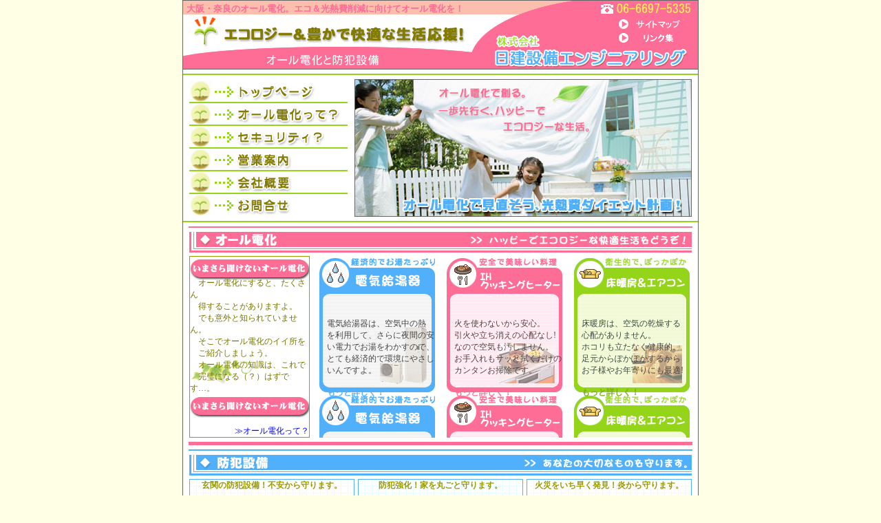

--- FILE ---
content_type: text/html
request_url: http://nikken-eg.com/
body_size: 16658
content:
<!DOCTYPE html PUBLIC "-//W3C//DTD XHTML 1.0 Transitional//EN" "http://www.w3.org/TR/xhtml1/DTD/xhtml1-transitional.dtd">
<html xmlns="http://www.w3.org/1999/xhtml">
<head>
<meta http-equiv="Content-Type" content="text/html; charset=shift_jis" />
<title>オール電化と防犯設備｜大阪・奈良・大阪市｜日建設備エンジニアリング</title>
<meta name="robots" content="index,follow" />
<meta name="robots" content="all" />
<meta name="Description" content="オール電化と防犯設備、大阪・奈良・大阪市。その他、設備工事もお任せ下さい。" />
<meta name="Keywords" content="オール電化,防犯設備,大阪,奈良,大阪市" />
<link rel="stylesheet" type="text/css" href="style.css" />
<meta http-equiv="Content-Style-Type" content="text/css" />
</head>
<body bottommargin="0" topmargin="0" bgcolor="#ffffe6">
<center>
<table width="750" cellpadding="0" cellspacing="1" bgcolor="#666666">
  <tbody>
    <tr>
      <td bgcolor="#ffffff" align="center" valign="top">
      <table border="0" width="748" height="100" cellpadding="0" cellspacing="0">
        <tbody>
          <tr>
            <td width="440" rowspan="2" valign="top" background="pic/title-a.gif"><h1>大阪・奈良のオール電化。エコ＆光熱費削減に向けてオール電化を！</h1></td>
            <td width="300" height="45"><img src="pic/title-b.gif" alt="サイトマップ" width="308" height="45" border="0" usemap="#Map" /></td>
          </tr>
          <tr>
            <td width="300" height="55"><a href="http://www.nikken-eg.com/"><img src="pic/title-c.gif" alt="大阪・奈良でオール電化・防犯設備をお考えなら、日建設備エンジニアリングへ" width="308" height="55" border="0" usemap="#Map2" /></a></td>
          </tr>
        </tbody>
      </table>
      <hr color="#94d51a" />
      <table border="0" width="730" height="200" cellpadding="0" cellspacing="0">
        <tbody>
          <tr>
            <td width="230"><table border="0" width="230" height="200" cellpadding="0" cellspacing="0">
              <tbody>
                <tr>
                  <td height="2"></td>
                </tr>
                <tr>
                  <td height="31"><a href="index.html"><img src="pic/menu01.gif" alt="トップページ" width="230" height="31" border="0" /></a></td>
                </tr>
                <tr>
                  <td height="2" bgcolor="#94d51a"></td>
                </tr>
                <tr>
                  <td height="31"><a href="all_elect/index.html"><img src="pic/menu02.gif" alt="オール電化って？" width="230" height="31" border="0" /></a></td>
                </tr>
                <tr>
                  <td height="2" bgcolor="#94d51a"></td>
                </tr>
                <tr>
                  <td height="31"><a href="security/index.html"><img src="pic/menu03.gif" alt="防犯設備？" width="230" height="31" border="0" /></a></td>
                </tr>
                <tr>
                  <td height="2" bgcolor="#94d51a"></td>
                </tr>
                <tr>
                  <td height="31"><a href="business/index.html"><img src="pic/menu04.gif" alt="営業案内" width="230" height="31" border="0" /></a></td>
                </tr>
                <tr>
                  <td height="2" bgcolor="#94d51a"></td>
                </tr>
                <tr>
                  <td height="31"><a href="company/index.html"><img src="pic/menu05.gif" alt="会社概要" width="230" height="31" border="0" /></a></td>
                </tr>
                <tr>
                  <td height="2" bgcolor="#94d51a"></td>
                </tr>
                <tr>
                  <td height="31"><a href="contact/index.html"><img src="pic/menu06.gif" alt="お問合せ" width="230" height="31" border="0" /></a></td>
                </tr>
                <tr>
                  <td height="2"></td>
                </tr>
              </tbody>
            </table></td>
            <td width="10" align="center"></td>
            <td width="490" align="center"><img src="pic/main01.jpg" width="490" height="200" border="0" alt="オール電化でハッピーエコロジー。大阪・奈良" /></td>
          </tr>
        </tbody>
      </table>
      <hr color="#94d51a" />
      <hr width="730" color="#fd6d95" />
      <table border="0" width="730" height="35" cellpadding="0" cellspacing="0">
        <tbody>
          <tr>
            <td valign="top"><img src="pic/line-01.gif" width="730" height="30" border="0" align="top" alt="オール電化：ハッピーでエコロジーな快適生活" /></td>
          </tr>
        </tbody>
      </table>
      <table border="0" width="730" height="200" cellpadding="0" cellspacing="0">
        <tbody>
          <tr>
            <td width="175" align="center">
            <table width="175" height="200" cellpadding="0" cellspacing="1" bgcolor="#999900">
              <tbody>
                <tr>
                  <td align="left" background="pic/bg-img01.gif" bgcolor="#ffffff">
                  <br />
                  <br /><div class="top_all">                  　オール電化にすると、たくさん<br />
                  　得することがありますよ。<br />
                  　でも意外と知られていません。<br />
                  　そこでオール電化のイイ所を<br />
                  　ご紹介しましょう。<br />
                  　オール電化の知識は、これで<br />
                  　完璧になる（？）はずです…。</div><br />
                  <br />
                  <br />
                  <div align="right"><a href="all_elect/index.html" class="font_blue">≫オール電化って？</a></div>                  </td>
                </tr>
              </tbody>
            </table>            </td>
            <td width="10"></td>
            <td width="175" align="left" valign="top" background="pic/all-e01.gif"><br />
            <br />
            <br /><br />
            <br /><br />
            　 電気給湯器は、空気中の熱<br />
            　 を利用して、さらに夜間の安<br />
            　 い電力でお湯をわかすので、<br />
            　 とても経済的で環境にやさし<br />
            　 いんですよ。<br />
            <br />
            　 <a href="all_elect/index.html#all_01" class="font_blue_title">もっと詳しく！</a></td>
            <td width="10"></td>
            <td width="175" align="left" valign="top" background="pic/all-e02.gif"><br />
            <br /><br />
            <br /><br />
            <br />　 火を使わないから安心。<br />
            　 引火や立ち消えの心配なし!<br />
            　 なので空気も汚しません。<br />
            　 お手入れもサッと拭くだけの<br />
            　 カンタンお掃除です。<br />
            <br />
            　 <a href="all_elect/index.html#all_02" class="font_pink_title">もっと詳しく！</a></td>
            <td width="10"></td>
            <td width="175" align="left" valign="top" background="pic/all-e03.gif"><br />
            <br /><br />
            <br /><br />
            <br />            　 床暖房は、空気の乾燥する<br />
            　 心配がありません。<br />
            　 ホコリも立たなく健康的。<br />
            　 足元からぽかぽかするから<br />
            　 お子様やお年寄りにも最適!<br />
            <br />
            　 <a href="all_elect/index.html#all_03" class="font_green_title">もっと詳しく！</a></td>
          </tr>
        </tbody>
      </table>
      <hr color="#fd6d95" width="730" size="5" />
      <hr width="730" color="#50b0fc" />
      <table border="0" width="730" height="35" cellpadding="0" cellspacing="0">
        <tbody>
          <tr>
            <td valign="top"><img src="pic/line-02.gif" width="730" height="30" border="0" align="top" alt="防犯設備：あなたの大切なものを守ります。" /></td>
          </tr>
        </tbody>
      </table>
      <table border="0" width="730" height="190" cellpadding="0" cellspacing="0">
        <tbody>
          <tr>
            <td width="240" align="center">
            <table width="240" height="190" cellpadding="0" cellspacing="1" bgcolor="#50b0fc">
              <tbody>
                <tr>
                  <td align="left" background="pic/bg-002.gif" bgcolor="#ffffff">
                  <div align="center"><span class="font_deepgreen_title">玄関の防犯設備！不安から守ります。</span><br />
                  <br />
                  </div>
                   <span class="font_green_title">　● </span>玄関先で訪問者に不安を感じる…<br />
                 　<span class="font_green_title">● </span>しつこいセールス…<br />
                  　<span class="font_green_title">●</span> ドアを開けずに応対したい…<br />
                  <br />
                  
                  <div align="center">
                  <table border="0" width="228" cellpadding="0" cellspacing="0">
                    <tbody>
                      <tr>
                        <td width="84" align="center"><a href="security/index.html#secu_01" class="font_blue_title">更に詳しく！</a></td>
                        <td width="144"><img src="pic/tvdoorphone01.gif" alt="玄関の防犯対策" width="144" height="96" border="0" /></td>
                      </tr>
                    </tbody>
                  </table>
                  </div>                  </td>
                </tr>
              </tbody>
            </table>            </td>
            <td width="5"></td>
            <td width="240" align="center">
            <table width="240" height="190" cellpadding="0" cellspacing="1" bgcolor="#50b0fc">
              <tbody>
                <tr>
                  <td align="left" background="pic/bg-002.gif" bgcolor="#ffffff">
                  <div align="center"><span class="font_deepgreen_title">防犯強化！家を丸ごと守ります。</span><br />
                  <br />
                  </div>
                  <span class="font_green_title">　● </span>一括戸締りでカンタン、安心です。<br />
                  <span class="font_green_title">　● </span>自動通報で外出先にも連絡OK。<br />
                  <span class="font_green_title">　● </span>車上荒しだって見張ります。<br />
                  <br />
                  <div align="center">
                  <table border="0" width="228" cellpadding="0" cellspacing="0">
                    <tbody>
                      <tr>
                        <td width="84" align="center"><a href="security/index.html#secu_02" class="font_blue_title">更に詳しく！</a></td>
                        <td width="144"><img src="pic/w_security01.gif" alt="防犯強化" width="144" height="96" border="0" /></td>
                      </tr>
                    </tbody>
                  </table>
                  </div>                  </td>
                </tr>
              </tbody>
            </table>            </td>
            <td width="5"></td>
            <td width="240" align="center">
            <table width="240" height="190" cellpadding="0" cellspacing="1" bgcolor="#50b0fc">
              <tbody>
                <tr>
                  <td align="left" background="pic/bg-002.gif" bgcolor="#ffffff">
                  <div align="center"><span class="font_deepgreen_title">火災をいち早く発見！炎から守ります。</span><br />
                  <br />
                </div>
                  <span class="font_green_title">　● </span>就寝中の火災は発見が遅れます。<br />
                  <span class="font_green_title">　● </span>早期発見で逃げ遅れを防ぎます。<br />
                  <span class="font_green_title">　● </span>煙と熱、使い分けが必要です。<br />
                  <br />
       
                  <div align="center">
                  <table border="0" width="228" cellpadding="0" cellspacing="0">
                    <tbody>
                      <tr>
                        <td width="84" align="center"><a href="security/index.html#secu_03" class="font_blue_title">更に詳しく！</a></td>
                        <td width="144"><img src="pic/firealarm01.gif" alt="火災報知器" width="144" height="96" border="0" /></td>
                      </tr>
                    </tbody>
                  </table>
                  </div>                  </td>
                </tr>
              </tbody>
            </table>            </td>
          </tr>
        </tbody>
      </table>
      <table border="0" width="730" height="8" cellpadding="0" cellspacing="0">
        <tbody>
          <tr>
            <td></td>
          </tr>
        </tbody>
      </table>
      <table width="730" height="40" cellpadding="5" cellspacing="1" bgcolor="#999900">
        <tbody>
          <tr>
            <td colspan="2" align="left" bgcolor="#ffffe1">ちょっとマジメに防犯設備について考えてみませんか？<br />
            不安の多い世の中ですから、少しでも安心して暮らせるように。<a href="security/index.html" class="font_blue">≫セキュリティ？</a></td>
          </tr>
        </tbody>
      </table>
      <hr width="730" size="5" color="#50b0fc" />
      <hr width="730" color="#94d51a" />
      <table border="0" width="730" height="35" cellpadding="0" cellspacing="0">
        <tbody>
          <tr>
            <td valign="top"><img src="pic/line-03.gif" alt="お知らせ" width="730" height="30" border="0" /></td>
          </tr>
        </tbody>
      </table>
      <table border="0" width="730" height="100" cellpadding="0" cellspacing="0">
        <tbody>
          <tr>
            <td width="355">
            <table width="355" height="100" cellpadding="5" cellspacing="1" bgcolor="#94d51a">
              <tbody>
                <tr>
                  <td align="left" background="pic/bg-001.gif" bgcolor="#ffffff"><span class="font_green_title">一般家庭のリフォームだって任せて安心です！</span><br />
                  <br />
                  また、小規模から中規模の店舗、福祉施設、<br />
                  マンション等の新築電気設備工事、<br />
                  空調設備工事や改修工事もお任せください。<br />
                  日建設備エンジニアリングは、あなたのパートナーです。<br />
                  Tel　：　<span class="font_pink_title">06-6697-5335</span></td>
                </tr>
              </tbody>
            </table>            </td>
            <td width="20"></td>
            <td width="355" align="center">
            <table border="0" width="355" height="80" cellpadding="0" cellspacing="0">
              <tbody>
                <tr>
                  <td height="70"><a href="contact/index.html"><img src="pic/img-01.gif" alt="お見積り・ご相談　無料！" width="355" height="70" border="0" /></a></td>
                </tr>
                <tr>
                  <td height="10"></td>
                </tr>
              </tbody>
            </table>
            <table border="0" bgcolor="#ff8000" width="355" height="20" cellpadding="0" cellspacing="0">
              <tbody>
                <tr>
                  <td align="center" class="font_white_title">Copyright (C) 2006 日建設備エンジニアリング. All Rights Reserved.</td>
                </tr>
              </tbody>
            </table>            </td>
          </tr>
        </tbody>
      </table>
      <hr width="730" size="5" color="#94d51a" />
	  <p><a href="index.html" class="type1">トップページ</a>│
	    <a href="all_elect/index.html" class="type1"> オール電化</a>│
	    <a href="security/index.html" class="type1"> 防犯設備</a>│
	    <a href="business/index.html" class="type1">営業案内</a>│
	    <a href="company/index.html" class="type1">会社概要</a>│
	    <a href="sitemap/index.html" class="type1">サイトマップ</a>│
	    <a href="link/index.html" class="type1"> リンク集</a>│
	    <a href="contact/index.html" class="type1">お問合せ</a>		</p>
		Copylight 2006.株式会社日建設備エンジニアリング.All rights reserved.<br /> 
		<a href="http://www.zerocadweb.com/" target="_blank" class="zerocadweb">Powered by zerocadweb.com</a>
      <table border="0" width="748" height="10" cellpadding="0" cellspacing="0" bgcolor="#666666">
        <tbody>
          <tr>
            <td></td>
          </tr>
        </tbody>
      </table>      </td>
    </tr>
  </tbody>
</table>
</center>

<map name="Map" id="Map"><area shape="rect" coords="185,21,304,43" href="sitemap/index.html" alt="サイトマップ" />
</map>
<map name="Map2" id="Map2">
  <area shape="rect" coords="180,-3,299,23" href="link/index.html" alt="リンク集" />
<area shape="rect" coords="-3,24,304,57" href="http://www.nikken-eg.com/" alt="大阪・奈良でオール電化・防犯設備をお考えなら、日建設備エンジニアリングへ" />
</map></body>
</html>
<!--step-->
<script src="http://analyze.step-bb.jp/collect/load_js.php?id=5212" language="JavaScript" type="text/javascript">
</script>
<html xmlns="http://www.w3.org/1999/xhtml">
<noscript>
<img src="http://analyze.step-bb.jp/collect/detaset_js_off.php?id=5212" alt="" width="0" height="0" border="0" /><br />
</noscript>
<!--step--></html>

--- FILE ---
content_type: text/html; charset=EUC-JP
request_url: http://analyze.step-bb.jp/collect/load_js.php?id=5212
body_size: 2225
content:

var http_request = false;
detaSet();

function GetCookie(key){
	var tmp = document.cookie + ";";
	var index1 = tmp.indexOf(key, 0);
	if(index1 != -1){
		tmp = tmp.substring(index1,tmp.length);
		var index2 = tmp.indexOf("=",0) + 1;
		var index3 = tmp.indexOf(";",index2);
		return(unescape(tmp.substring(index2,index3)));
	}
	return("");
}

    function makeRequest(url,get,post) {
/*
    	//alert("makeRequest Entrance");

        http_request = false;
        if (window.XMLHttpRequest) { // Mozilla, Safari,...
	    	//alert("Browzer is Mozilla");
            http_request = new XMLHttpRequest();
            if (http_request.overrideMimeType) {
                http_request.overrideMimeType('text/xml');
            }
        } else if (window.ActiveXObject) { // IE
	    //	alert("Browzer is IE");
            try {
                http_request = new ActiveXObject("Msxml2.XMLHTTP");
            } catch (e) {
                try {
                    http_request = new ActiveXObject("Microsoft.XMLHTTP");
                } catch (e) {}
            }
        }
 
        if (!http_request) {
            //alert('Giving up :( Cannot create an XMLHTTP instance');
            return false;
        }
        //alert("makeRequest try http_request.open");
        http_request.open('POST', url, true);
        //alert("makeRequest try http_request.send");
        http_request.send(post);
		if(1){
			alert("stop");
    	    var strDocument = http_request.responseText;
        	alert("draw:"+strDocument);
		}
        //alert("makeRequest Exit");
*/
	document.write('<script src="',url,'&',post,'"></script>');
    }

    function detaSet(){
    	makeRequest("http://analyze.step-bb.jp/collect/detaset.php?id=5212", 0, "referer="+encodeURIComponent(document.referrer)+"&width="+screen.width + "&height=" + screen.height + "&color=" +screen.colorDepth+"&cookie="+navigator.cookieEnabled);
    }
    
    function getOSType()
	{
		var uAgent  = navigator.userAgent.toUpperCase();
		if (uAgent.indexOf("MAC") >= 0) return "MacOS";
		if (uAgent.indexOf("WIN") >= 0) return "Windows";
		if (uAgent.indexOf("X11") >= 0) return "UNIX";
		return "unknown";
	}


--- FILE ---
content_type: text/css
request_url: http://nikken-eg.com/style.css
body_size: 2222
content:
a:link { text-decoration:none; }
a:visited { text-decoration:none; }
a:hover { text-decoration : underline; }
a.active { text-decoration:none; }

h1 {
  font-size:13px;
  color:#fd6d95;
  margin: 3px 0px 0px 5px;

}

body {
 font-size:12px; 
 color:#444444;
 }

.top_all {
 font-size:12px; 
 color:#757500;
 }

.font_blue_title {
	font-size: 12px;
	font-weight: bold;
	color: #50b0fc;
}
.font_green_title {
	font-size: 12px;
	font-weight: bold;
	color: #79ae15;
}
.font_pink_title {
	font-size: 12px;
	font-weight: bold;
	color: #fd6d95;
}
.font_deepgreen_title {
	font-size: 12px;
	font-weight: bold;
	color: #999900;
}

.bigfont_pink_title {
	font-size: 14px;
	font-weight: bold;
	color: #fd6d95;
}
.font_white_title {
	font-size: 10px;
	color: #ffffff;
	font-weight: bold;
}
.font_blue {
	color: #0000FF;
}
.font_deep_green {
	color: #757500;
}

.font_rightblue {
	color: #50b0fc;
}
.font_pink {
	color: #fd6d95;
}
.font_green {
	color: #94d51a;
}

a:link.sitemap { 
 color:#444444;
 text-decoration:none; 
 background-color : #ffffff; }
a:visited.sitemap {
 color:#444444;
 text-decoration:none; 
 background-color : #ffffff; }
a:hover.sitemap {
 text-decoration:underline; 
 color:#0066CC;
 background-color : #ffffff; }
a.active.sitemap { 
 color:#444444;
 text-decoration:none; 
 background-color : #ffffff; }
#site {
	font-size: 14px;
	line-height: 2.8em;
	font-weight: bold;
	color: #444444;
	text-align: left;
	text-indent: 10em;
}

a:link.type1 {
 text-decoration:none; 
 background-color : #ffffff; 
 }
a:visited.type1 {
 text-decoration:none; 
 background-color : #ffffff; 
 }
a:hover.type1 {
 text-decoration:underline; 
 background-color : #ffffff; }
a.active.type1 {
 text-decoration:none; 
 background-color : #ffffff; }
a.sitemap {
}
 
a.type1 {
	font-size: 12px;
	color: #333333;
}

a:link.zerocadweb {
 color : #444444; 
 text-decoration:none; 
 background-color : #ffffff; }
a:visited.zerocadweb {
 color : #444444; 
 text-decoration:none; 
 background-color : #ffffff; }
a:hover.zerocadweb {
 color : #444444; 
 text-decoration:none; 
 background-color : #ffffff; }
a.active.zerocadweb {
 color : #444444; 
 text-decoration:none; 
 background-color : #ffffff; }


 a.zerocadweb {
	font-size: 10px;
}
